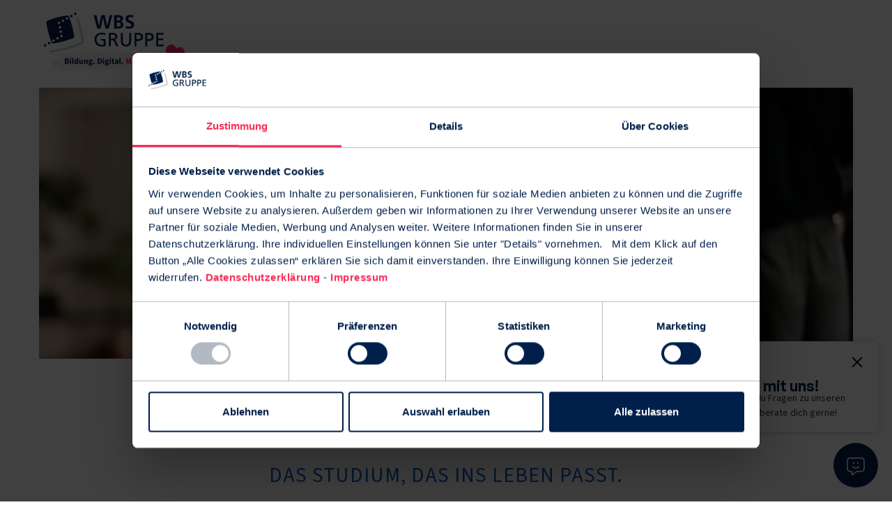

--- FILE ---
content_type: text/html; charset=utf-8
request_url: https://www.wbs-gruppe.de/marken/nbs-northern-business-school/
body_size: 4318
content:
<!DOCTYPE html>
<html lang="de-DE">
<head>
    <meta charset="utf-8">

<!-- 
	This website is powered by TYPO3 - inspiring people to share!
	TYPO3 is a free open source Content Management Framework initially created by Kasper Skaarhoj and licensed under GNU/GPL.
	TYPO3 is copyright 1998-2026 of Kasper Skaarhoj. Extensions are copyright of their respective owners.
	Information and contribution at https://typo3.org/
-->

<link rel="icon" href="/_assets/b9c143e3742146a41c5138f480a74b88/Icons/favicon.ico" type="image/vnd.microsoft.icon">
<title>NBS Northern Business School | WBS GRUPPE</title>
<meta name="generator" content="TYPO3 CMS">
<meta name="description" content="Die Northern Business School (NBS) – University of Applied Sciences ist staatlich anerkannt und akkreditiert. Die Business School in Hamburg. ">
<meta name="viewport" content="width=device-width, initial-scale=1">
<meta name="robots" content="index, follow">
<meta property="og:site_name" content="WBS GRUPPE">
<meta property="og:type" content="website">
<meta property="og:description" content="Die Northern Business School (NBS) – University of Applied Sciences ist staatlich anerkannt und akkreditiert. Die Business School in Hamburg.">
<meta property="og:url" content="https://www.wbs-gruppe.de/marken/nbs-northern-business-school/">
<meta property="og:title" content="NBS Northern Business School">
<meta property="og:image" content="https://www.wbs-gruppe.de/fileadmin/user_upload/mitarbeiterfotos/wbs-gruppe-hero-northern-business-school-2400x800.jpg">
<meta name="twitter:card" content="summary">
<meta name="twitter:title" content="NBS Northern Business School">
<meta name="twitter:description" content="Die Northern Business School (NBS) – University of Applied Sciences ist staatlich anerkannt und akkreditiert. Die Business School in Hamburg.">
<meta name="twitter:image" content="https://www.wbs-gruppe.de/fileadmin/user_upload/mitarbeiterfotos/wbs-gruppe-hero-northern-business-school-2400x800.jpg">
<meta name="theme-color" content="#ffffff">


<link rel="stylesheet" href="/_assets/b9c143e3742146a41c5138f480a74b88/CSS/main.min.css?1765808115" media="all">



<script data-cbid="018c4bd6-0087-4554-8fe8-d544c1d1e805" src="https://consent.cookiebot.eu/uc.js"></script>
<script data-cookieconsent="ignore">
window.addEventListener('CookiebotOnAccept', function (e) {
    if (Cookiebot.consent.marketing || Cookiebot.consent.statistics) {
        (function(w,d,s,l,i){w[l]=w[l]||[];w[l].push({'gtm.start':
        new Date().getTime(),event:'gtm.js'});var f=d.getElementsByTagName(s)[0],
        j=d.createElement(s),dl=l!='dataLayer'?'&l='+l:'';j.async=true;j.src=
        'https://www.googletagmanager.com/gtm.js?id='+i+dl;f.parentNode.insertBefore(j,f);
        })(window,document,'script','dataLayer','GTM-TX75NHV');
    }
}, false);
</script>

<link rel="apple-touch-icon" sizes="180x180" href="/_assets/b9c143e3742146a41c5138f480a74b88/Icons/apple-touch-icon.png">
            <link rel="icon" type="image/png" sizes="32x32" href="/_assets/b9c143e3742146a41c5138f480a74b88/Icons/favicon-32x32.png">
            <link rel="icon" type="image/png" sizes="16x16" href="/_assets/b9c143e3742146a41c5138f480a74b88/Icons/favicon-16x16.png">
            <link rel="preconnect" href="https://www.googletagmanager.com" crossorigin>
            <link rel="dns-prefetch" href="https://www.googletagmanager.com">
            <link rel="preload" href="/_assets/b9c143e3742146a41c5138f480a74b88/Fonts/source-sans-3-v9-latin-regular.woff2" as="font" type="font/woff2" crossorigin>
            <link rel="preload" href="/_assets/b9c143e3742146a41c5138f480a74b88/Fonts/source-sans-3-v9-latin-italic.woff2" as="font" type="font/woff2" crossorigin>
            <link rel="preload" href="/_assets/b9c143e3742146a41c5138f480a74b88/Fonts/source-sans-3-v9-latin-600.woff2" as="font" type="font/woff2" crossorigin>
            <link rel="preload" href="/_assets/b9c143e3742146a41c5138f480a74b88/Fonts/source-sans-3-v9-latin-700.woff2" as="font" type="font/woff2" crossorigin>
<link rel="canonical" href="https://www.wbs-gruppe.de/marken/nbs-northern-business-school/">

<!-- This site is optimized with the Yoast SEO for TYPO3 plugin - https://yoast.com/typo3-extensions-seo/ -->
<script type="application/ld+json">[{"@context":"https:\/\/www.schema.org","@type":"BreadcrumbList","itemListElement":[{"@type":"ListItem","position":1,"item":{"@id":"https:\/\/www.wbs-gruppe.de\/","name":"Home"}},{"@type":"ListItem","position":2,"item":{"@id":"https:\/\/www.wbs-gruppe.de\/marken-leistungen\/","name":"Marken"}},{"@type":"ListItem","position":3,"item":{"@id":"https:\/\/www.wbs-gruppe.de\/marken\/nbs-northern-business-school\/","name":"NBS Northern Business School"}}]}]</script>
</head>
<body id="p-103">
<a href="#main-content" id="skip-link" class="btn btn-secondary-cta sr-only">Zum Inhalt springen</a>

<header class="header bg-white text-uppercase wbs-sticky-top">
	<div class="container-xl px-3 px-md-4 px-xl-3 px-xxl-0">
    <nav id="main-navigation">
        <div
            itemscope
            itemprop="organization"
            itemtype="https://schema.org/Organization"
        >
            <a href="/" tabindex="0">
                <meta itemprop="url" content="/">
                <picture>
                    <source
                        srcset="/_assets/b9c143e3742146a41c5138f480a74b88/Images/logo-wbs-gruppe-xl.svg"
                        media="(min-width: 992px)"
                    >
                    <img itemprop="logo" class="logo" alt="Logo WBS GRUPPE" title="WBS GRUPPE" src="/_assets/b9c143e3742146a41c5138f480a74b88/Images/logo-wbs-gruppe-md-sm-xs.svg" width="150" height="63" />
                </picture>
            </a>
        </div>

        <div class="toggle-mobile-navi justify-content-center" role="button" aria-label="Menü"></div>
        <div class="main-menu">
            
                
                        
                        
                            
                        
                            
                        
                            
                        
                            
                        
                            
                        
                            
                                
                            
                        
                        <div class="main-menu-item marked-active">
                            <div role="button" tabindex="0" class="main-menu-item-link">
                            Marken
                            </div>
                            <div class="sub-menu">
    
        
        
        <a href="/marken/wbs-training/" title="WBS TRAINING" class="test">
            WBS TRAINING
        </a>
    
        
        
        <a href="/marken/wbs-schulen/" title="WBS SCHULEN" class="test">
            WBS SCHULEN
        </a>
    
        
        
        <a href="/marken/wbs-coding-school/" title="WBS CODING SCHOOL" class="test">
            WBS CODING SCHOOL
        </a>
    
        
        
        <a href="/marken/wbs-akademie/" title="WBS AKADEMIE" class="test">
            WBS AKADEMIE
        </a>
    
        
        
        <a href="/marken/dea-deutsche-eisenbahn-akademie/" title="DEA Deutsche Eisenbahn Akademie" class="test">
            DEA Deutsche Eisenbahn Akademie
        </a>
    
        
        
            
        
        <a href="/marken/nbs-northern-business-school/" title="NBS Northern Business School" class="test marked-active">
            NBS Northern Business School
        </a>
    
</div>

                        </div>
                    
            
                
                        
                        
                            
                        
                            
                        
                            
                        
                        <div class="main-menu-item ">
                            <div role="button" tabindex="0" class="main-menu-item-link">
                            Karriere
                            </div>
                            <div class="sub-menu">
    
        
        
        <a href="/karriere/jobs/" title="Jobs" class="test">
            Jobs
        </a>
    
        
        
        <a href="/karriere/benefits/" title="Benefits" class="test">
            Benefits
        </a>
    
        
        
        <a href="/karriere/unternehmenskultur/" title="Über Uns" class="test">
            Über Uns
        </a>
    
</div>

                        </div>
                    
            
                
                        
                        
                            
                        
                            
                        
                            
                        
                            
                        
                            
                        
                            
                        
                        <div class="main-menu-item ">
                            <div role="button" tabindex="0" class="main-menu-item-link">
                            Wir
                            </div>
                            <div class="sub-menu">
    
        
        
        <a href="/wir/unternehmen/" title="Unternehmen" class="test">
            Unternehmen
        </a>
    
        
        
        <a href="/story-spirit-sinn/" title="Spirit, Sinn und Strategie" class="test">
            Spirit, Sinn und Strategie
        </a>
    
        
        
        <a href="/unsere-verantwortung/" title="Unsere Verantwortung" class="test">
            Unsere Verantwortung
        </a>
    
        
        
        <a href="/vorstand/" title="Unser Vorstand" class="test">
            Unser Vorstand
        </a>
    
        
        
        <a href="/karriere/faq/" title="FAQ" class="test">
            FAQ
        </a>
    
        
        
        <a href="/podcast/" title="Podcast" class="test">
            Podcast
        </a>
    
</div>

                        </div>
                    
            
                
                        
                        
                            
                        
                            
                        
                            
                        
                        <div class="main-menu-item ">
                            <div role="button" tabindex="0" class="main-menu-item-link">
                            Presse
                            </div>
                            <div class="sub-menu">
    
        
        
        <a href="/presse/pressemeldungen/" title="Pressemeldungen" class="test">
            Pressemeldungen
        </a>
    
        
        
        <a href="/presse/downloads/" title="Downloads" class="test">
            Downloads
        </a>
    
        
        
        <a href="/presse/veroeffentlichungen/" title="Veröffentlichungen" class="test">
            Veröffentlichungen
        </a>
    
</div>

                        </div>
                    
            
                
                        
                        
                            
                        
                            
                        
                        <div class="main-menu-item ">
                            <div role="button" tabindex="0" class="main-menu-item-link">
                            Kontakt
                            </div>
                            <div class="sub-menu">
    
        
        
        <a href="/kontaktformular/" title="Kontaktformular" class="test">
            Kontaktformular
        </a>
    
        
        
        <a href="/anfahrt/" title="Anfahrt" class="test">
            Anfahrt
        </a>
    
</div>

                        </div>
                    
            
        </div>
    </nav>
    <div id="main-navigation-bg" class="w-100 bgcolor-sub-navi-bg"></div>
</div>

    
</header>

    
        <div class="container-xl px-3 px-md-4 px-xl-3 px-xxl-0">
            <picture>
    <source media="(max-width:600px)" srcset="/fileadmin/_processed_/5/3/csm_wbs-gruppe-hero-northern-business-school-2400x800_505ec63251.webp" type="image/webp">
    <source media="(max-width:600px)" srcset="/fileadmin/_processed_/5/3/csm_wbs-gruppe-hero-northern-business-school-2400x800_42768c1644.jpg">
    <source media="(min-width:601px)" srcset="/fileadmin/_processed_/5/3/csm_wbs-gruppe-hero-northern-business-school-2400x800_fb08e8d979.webp" type="image/webp">
    <source media="(min-width:601px)" srcset="/fileadmin/_processed_/5/3/csm_wbs-gruppe-hero-northern-business-school-2400x800_cb91c133ce.jpg">
    <img alt="Hero Bild der NBS Northern Business School" class="img-fluid" src="/fileadmin/_processed_/5/3/csm_wbs-gruppe-hero-northern-business-school-2400x800_cb91c133ce.jpg" width="1200" height="400" />
</picture>

        </div>
    







    <div class="container-xl px-3 px-md-4 px-xl-3 px-xxl-0 text-center mt-4 mt-sm-5">
    <h1>NBS Northern Business School</h1>
    <h2 class="text-uppercase h3">Das Studium, das ins Leben passt.</h2>
    <hr class="mt-4 mt-sm-5">
</div>






<main id="main-content" class="content">
    <section class="container-fluid px-0">
    <div class="container-xl px-3 px-md-4 px-xl-3 px-xxl-0 pb-3 pb-sm-4 pt-5 pt-md-6">
        <div class="row">
            <div class="col-12">
                
                    
    <div class="wbs-ce-mb" id="c1857">
        
    <div class="text-media">
        



        
                
    <div class="mb-4 wbs-max-w-lg">
        <p>Die NBS Northern Business School – University of Applied Sciences ist eine staatlich anerkannte Hochschule, die Vollzeit- sowie berufsbegleitende Teilzeitstudiengänge anbietet. Sie wurde 2007 als gemeinnützige GmbH gegründet und ist mittlerweile zu einer Hochschule mit über 1.200 Studierenden&nbsp;gewachsen, die mit modernen Lehr- und Lernmethoden sowie einer international ausgerichteten Ausbildung einen ausgezeichneten Ruf in der Wirtschaft und bei Studierenden genießt.</p>
<p>Das Motto der NBS Northern Business School lautet „Das Studium, das ins Leben passt.“ Deshalb bieten alle Studiengänge ein hohes Maß an Flexibilität, von hybriden bis hin zu berufsbegleitenden Programmen.</p>
<p><a href="https://www.nbs.de/" target="_blank" class="link-related" rel="noreferrer">Zur NBS Northern Business School</a></p>
    </div>


            
    </div>

        
    </div>


                
            </div>
        </div>
    </div>
</section>



</main>




    <footer class="footer">
    <div class="container-fluid px-0 bgcolor-morning-blue py-4 py-md-3 py-lg-6">
    <div class="h4 text-center text-nocase">#TraumJobWBS</div>
    <div class="container-xl px-3 px-md-4 px-xl-3 px-xxl-0 social-media-footer mx-auto mt-4">
        <div class="d-flex flex-wrap justify-content-center">

            <a title="Folge uns auf LinkedIn." class="d-flex bgcolor-linkedin justify-content-center align-items-center " href="https://de.linkedin.com/company/wbs-training-ag" target="_blank" rel="nofollow">
                <span class="icon wbs-icon-linkedin"></span>
                <span class="sm-text">Folge uns auf LinkedIn.</span>
            </a>

            <a title="Folge uns auf Instagram." class="bgcolor-instagram d-flex justify-content-center align-items-center" href="https://www.instagram.com/wbsgruppe/" target="_blank" rel="nofollow">
                <span class="icon wbs-icon-instagram"></span>
                <span class="sm-text">Folge uns auf Instagram.</span>
            </a>

            <a title="Folge uns auf XING." class="bgcolor-xing d-flex justify-content-center align-items-center" href="https://www.xing.com/pages/wbstraining" target="_blank" rel="nofollow">
                <span class="icon wbs-icon-xing"></span>
                <span class="sm-text">Folge uns auf XING.</span>
            </a>

            <a title="Folge uns auf Facebook." class="bgcolor-facebook d-flex justify-content-center align-items-center" href="https://www.facebook.com/wbsgruppe" target="_blank" rel="nofollow">
                <span class="icon wbs-icon-facebook"></span>
                <span class="sm-text">Folge uns auf Facebook.</span>
            </a>

            <a title="Abonniere uns auf YouTube." class="bgcolor-youtube d-flex justify-content-center align-items-center" href="https://www.youtube.com/channel/UCl8_XfFxXZN3ksJcHSaJyUA" target="_blank" rel="nofollow">
                <span class="icon wbs-icon-youtube"></span>
                <span class="sm-text">Abonniere uns auf YouTube.</span>
            </a>

            <a title="Lerne uns auf Kununu kennen." class="bgcolor-kununu d-flex justify-content-center align-items-center" href="https://www.kununu.com/de/wbs-gruppe" target="_blank" rel="nofollow">
                <span class="icon wbs-icon-kununu"></span>
                <span class="sm-text">Lerne uns auf Kununu kennen.</span>
            </a>

        </div>
    </div>
</div>

    
    

<div class="container-fluid px-0 pt-4 pt-sm-5 small text-primary">
    <div class="container-xl px-3 px-md-4 px-xl-3 px-xxl-0">
        <div class="text-center wbs-ce-mb">
            <a class="to-top text-secondary d-inline-block text-decoration-none" role="button" title="nach oben">
                <span class="d-block fa-solid fa-chevron-up" role="button" aria-label="Nach oben"></span>
                nach oben
            </a>
        </div>
        <nav class="justify-content-center d-flex flex-wrap small wbs-ce-mb">
            
                <a href="/impressum/" class="text-decoration-none mx-3 mx-sm-4">
                    Impressum
                </a>
            
                <a href="/datenschutz/" class="text-decoration-none mx-3 mx-sm-4">
                    Datenschutz
                </a>
            
                <a href="/kontaktformular/" class="text-decoration-none mx-3 mx-sm-4">
                    Kontakt
                </a>
            
                <a href="/hinweisgebersystem/" class="text-decoration-none mx-3 mx-sm-4">
                    Hinweisgebersystem
                </a>
            
                <a href="/barrierefreiheitserklaerung/" class="text-decoration-none mx-3 mx-sm-4">
                    Barrierefreiheitserklärung
                </a>
            
        </nav>
    </div>
</div>
<div class="container-fluid bgcolor-morning-blue px-0 py-5 py-sm-6 small text-primary">
    <div class="container-xl px-3 px-md-4 px-xl-3 px-xxl-0">
        <div class="text-center text-primary"><a href="tel:08009279279" class="text-decoration-none">
            0800 927 927 9
        </a><br>
            Mo. – Fr. von 08:00 – 18:00 Uhr kostenfrei aus allen Netzen
        </div>
    </div>
</div>

</footer>




    <div role="dialog" aria-modal="true" aria-label="Chatfenster" id="chat-widget-container">
        <iframe title="Support-Chat" id="chat-widget-iframe"></iframe>
    </div>

    <script src="https://chatbot.wbs-web.de/genesys.chatbot.js"></script>

<script src="/_assets/b9c143e3742146a41c5138f480a74b88/JS/main.min.js?1765808115"></script>


</body>
</html>

--- FILE ---
content_type: text/css
request_url: https://chatbot.wbs-web.de/static/css/main.b73d33c7.css
body_size: 537
content:
@font-face{font-display:swap;font-family:wbs-Source-Sans-3;font-style:normal;font-weight:400;src:url(/static/media/source-sans-3-v9-latin-regular.07be9c66727dfe5a08d7.woff2) format("woff2"),url(/static/media/source-sans-3-v9-latin-regular.d61f0745b721573e1aa9.woff) format("woff"),url(/static/media/source-sans-3-v9-latin-regular.e775a7729309a81c465c.ttf) format("truetype")}@font-face{font-display:swap;font-family:wbs-GeneralSans;font-style:normal;font-weight:400;src:url(/static/media/GeneralSans-Semibold.23103addec2ccc9cbc17.woff2) format("woff2"),url(/static/media/GeneralSans-Semibold.f7917c077957122793f6.woff) format("woff"),url(/static/media/GeneralSans-Semibold.f6a5bacab0316e8117bb.ttf) format("truetype")}
/*# sourceMappingURL=main.b73d33c7.css.map*/

--- FILE ---
content_type: application/javascript
request_url: https://www.wbs-gruppe.de/_assets/b9c143e3742146a41c5138f480a74b88/JS/chunks/833.js?v=3cd6c317bf8b45ecb3d0
body_size: 650
content:
"use strict";(self.webpackChunkgruppe_typo3=self.webpackChunkgruppe_typo3||[]).push([[833],{7833:function(e,t,n){n.r(t),n.d(t,{init:function(){return E}});const i=document.querySelector("#main-navigation .main-menu"),o=document.querySelectorAll("#main-navigation .main-menu-item"),r=document.getElementById("main-navigation-bg"),c=document.querySelector("#main-navigation .toggle-mobile-navi"),s=()=>window.innerWidth<992,a=e=>{const t=e.currentTarget,n=t.querySelector(".sub-menu");t.showSubMenuTimeout=setTimeout((()=>{t.classList.add("active"),(e=>{if(!s()&&window.innerHeight<799){const t=document.scrollingElement.scrollTop;e.style.marginTop=`-${t}px`}else e.style.marginTop="0"})(n),(e=>{const t=e.scrollHeight;r.classList.add("active"),r.style.height=t-30+"px"})(n)}),300)},u=e=>{const t=e.currentTarget;t.hideSubMenuTimeout=setTimeout((()=>{t.classList.remove("active"),r.classList.remove("active")}),300)},m=()=>{o.forEach((e=>{clearTimeout(e.showSubMenuTimeout),clearTimeout(e.hideSubMenuTimeout),e.classList.remove("active")})),r.classList.remove("active")},l=e=>{const t=e.currentTarget;t.classList.contains("active")?t.classList.remove("active"):(m(),t.classList.add("active"))},v=e=>{i.classList.toggle("active"),e.currentTarget.classList.toggle("active")},d=e=>{if("Space"===e.code||"Enter"===e.code){if(e.currentTarget.classList.contains("active"))return void u(e);m(),a(e)}},g=e=>{const t=e.currentTarget;clearTimeout(t.hideSubMenuTimeout),a(e)},h=e=>{const t=e.currentTarget;clearTimeout(t.showSubMenuTimeout),u(e)},L=e=>{s()?(e=>{e.removeEventListener("mouseover",g),e.removeEventListener("mouseout",h),e.removeEventListener("keyup",d),["click","ontouchstart"].forEach((t=>e.addEventListener(t,l,!1))),["click","ontouchstart"].forEach((e=>c.addEventListener(e,v,!1)))})(e):(e=>{e.addEventListener("mouseover",g),e.addEventListener("mouseout",h),e.addEventListener("keyup",d),["click","ontouchstart"].forEach((t=>e.removeEventListener(t,l,!1))),["click","ontouchstart"].forEach((e=>c.removeEventListener(e,v,!1)))})(e)},T=()=>{s()||m(),o.forEach(L)},E=()=>{o.forEach(L),window.addEventListener("resize",(e=>{let t=0;return function(){let n=(new Date).getTime();if(!(n-t<undefined))return t=n,e(...arguments)}})(T))}}}]);

--- FILE ---
content_type: application/javascript
request_url: https://www.wbs-gruppe.de/_assets/b9c143e3742146a41c5138f480a74b88/JS/chunks/7.js?v=3cd6c317bf8b45ecb3d0
body_size: 46
content:
"use strict";(self.webpackChunkgruppe_typo3=self.webpackChunkgruppe_typo3||[]).push([[7],{8007:function(t,e,n){n.r(e),n.d(e,{init:function(){return o}});const o=t=>{t.addEventListener("click",(()=>{window.scroll({top:0,left:0,behavior:"smooth"})}))}}}]);

--- FILE ---
content_type: image/svg+xml
request_url: https://www.wbs-gruppe.de/_assets/b9c143e3742146a41c5138f480a74b88/Images/logo-wbs-gruppe-xl.svg
body_size: 9439
content:
<svg width="212" height="84" viewBox="0 0 212 84" fill="none" xmlns="http://www.w3.org/2000/svg">
<g clip-path="url(#clip0_227_437)">
<path d="M31.1177 65.5326L30.9991 60.9022C30.9991 60.9022 44.8484 56.5435 86.612 56.5435C128.376 56.5435 174.344 58.9783 178 58.5C178 58.5 184.5 69.5 189.5 74C197 72.5 206.5 67 206.5 67L210.5 67.3043L212 80.3152C212 80.3152 192.553 83.8587 141.966 82.0869C90.2253 80.2717 46.7036 81.7174 29.6185 84L27.321 78.0326L21.0435 79.413L19.1021 68.2826C19.1021 68.2826 23.4057 66.2608 31.1177 65.5435V65.5326Z" fill="#EEEEEE"/>
<path d="M3.45156 66.2283C3.28976 66.2065 3.86143 66.1413 3.45156 66.2283Z" fill="#EEEEEE"/>
<path d="M0.0539708 66.7391C-0.140178 66.6087 0.24812 66.6087 0.0539708 66.7391Z" fill="#EEEEEE"/>
<path d="M37.061 73.6848V65.7935H39.7359C40.2752 65.7935 40.7714 65.8479 41.2028 65.9674C41.6342 66.087 41.9794 66.2827 42.2383 66.5653C42.4971 66.8479 42.6266 67.2392 42.6266 67.75C42.6266 68.0979 42.5403 68.4348 42.3569 68.7718C42.1736 69.1087 41.9255 69.337 41.6019 69.4566V69.5C42.001 69.6087 42.3353 69.8044 42.605 70.1087C42.8746 70.4131 43.0041 70.8261 43.0041 71.3479C43.0041 71.8696 42.8639 72.3261 42.5942 72.6631C42.3246 73 41.9578 73.25 41.5048 73.424C41.0518 73.587 40.5341 73.674 39.9624 73.674H37.0502L37.061 73.6848ZM38.8299 68.9566H39.6604C40.0918 68.9566 40.4046 68.8696 40.5988 68.7066C40.7929 68.5326 40.89 68.3153 40.89 68.0326C40.89 67.7283 40.7929 67.5109 40.588 67.3805C40.3831 67.25 40.0811 67.1848 39.6604 67.1848H38.8191V68.9674L38.8299 68.9566ZM38.8299 72.3044H39.8222C40.7929 72.3044 41.2783 71.9457 41.2783 71.2392C41.2783 70.8913 41.1597 70.6413 40.9224 70.5C40.6851 70.3479 40.3183 70.2718 39.833 70.2718H38.8407V72.3044H38.8299Z" fill="#081D4C"/>
<path d="M45.0643 66.7935C44.773 66.7935 44.525 66.7065 44.3416 66.5435C44.1582 66.3696 44.0612 66.1522 44.0612 65.8696C44.0612 65.587 44.1582 65.3587 44.3416 65.1957C44.525 65.0218 44.7623 64.9457 45.0643 64.9457C45.3663 64.9457 45.6036 65.0326 45.7869 65.1957C45.9703 65.3696 46.0674 65.587 46.0674 65.8696C46.0674 66.1522 45.9703 66.3805 45.7869 66.5435C45.6036 66.7174 45.3663 66.7935 45.0643 66.7935ZM44.1906 73.6848V67.6848H45.9595V73.6848H44.1906Z" fill="#081D4C"/>
<path d="M49.1198 73.8261C48.5158 73.8261 48.0843 73.6413 47.847 73.2718C47.6097 72.9022 47.4911 72.4131 47.4911 71.8152V65.1957H49.26V71.8913C49.26 72.0761 49.2924 72.2065 49.3571 72.2826C49.4218 72.3587 49.4973 72.3913 49.562 72.3913C49.6052 72.3913 49.6375 72.3913 49.6591 72.3913C49.6807 72.3913 49.7238 72.3913 49.7777 72.3696L49.9935 73.6848C49.8964 73.7283 49.7777 73.7609 49.6267 73.7826C49.4757 73.8152 49.3031 73.8261 49.109 73.8261H49.1198Z" fill="#081D4C"/>
<path d="M53.0567 73.8261C52.3232 73.8261 51.73 73.5435 51.2878 72.9892C50.8455 72.4239 50.619 71.6631 50.619 70.6848C50.619 70.0326 50.7377 69.4674 50.975 69C51.2122 68.5326 51.5143 68.1631 51.9026 67.9131C52.2801 67.6631 52.6792 67.5326 53.0998 67.5326C53.4234 67.5326 53.7038 67.587 53.9303 67.7065C54.1568 67.8152 54.3618 67.9783 54.5667 68.1631L54.4912 67.2392V65.1957H56.2601V73.6848H54.8148L54.6961 73.087H54.653C54.4481 73.2935 54.2 73.4674 53.9196 73.6087C53.6391 73.75 53.3587 73.8152 53.0675 73.8152L53.0567 73.8261ZM53.5097 72.3696C53.7038 72.3696 53.8764 72.3261 54.0274 72.25C54.1784 72.1739 54.3294 72.0326 54.4804 71.8261V69.3696C54.3294 69.2283 54.1676 69.1196 53.9951 69.0652C53.8225 69.0109 53.6607 68.9783 53.4989 68.9783C53.2185 68.9783 52.9704 69.1087 52.7547 69.3805C52.5389 69.6522 52.4311 70.0761 52.4311 70.6413C52.4311 71.2065 52.5281 71.6631 52.7115 71.9457C52.8949 72.2283 53.1645 72.3587 53.5097 72.3587V72.3696Z" fill="#081D4C"/>
<path d="M59.6039 73.8261C58.9567 73.8261 58.4821 73.6087 58.1909 73.174C57.8997 72.7392 57.7487 72.1522 57.7487 71.4022V67.674H59.5176V71.174C59.5176 71.5979 59.5823 71.9022 59.7009 72.0653C59.8196 72.2283 60.0137 72.3153 60.2618 72.3153C60.4883 72.3153 60.6717 72.2609 60.8227 72.1631C60.9737 72.0544 61.1355 71.8913 61.3188 71.6522V67.6848H63.0878V73.6848H61.6424L61.513 72.8479H61.4806C61.2326 73.1413 60.9629 73.3805 60.6609 73.5653C60.3697 73.7392 60.0137 73.8261 59.6039 73.8261Z" fill="#081D4C"/>
<path d="M64.6409 73.6848V67.6848H66.0862L66.2048 68.4457H66.248C66.5069 68.2066 66.7873 67.9892 67.0893 67.8153C67.4021 67.6305 67.7473 67.5435 68.1571 67.5435C68.8043 67.5435 69.2789 67.7609 69.5701 68.1957C69.8613 68.6305 70.0123 69.2174 70.0123 69.9674V73.6957H68.2434V70.1957C68.2434 69.7609 68.1895 69.4566 68.0708 69.3044C67.9522 69.1413 67.7688 69.0653 67.51 69.0653C67.2835 69.0653 67.0893 69.1196 66.9383 69.2174C66.7873 69.3153 66.6039 69.4566 66.4098 69.6522V73.7066H64.6409V73.6848Z" fill="#081D4C"/>
<path d="M73.6365 76.2392C73.1727 76.2392 72.7521 76.1848 72.3746 76.087C71.997 75.9783 71.695 75.8153 71.4685 75.587C71.242 75.3587 71.1342 75.0653 71.1342 74.7174C71.1342 74.2283 71.4146 73.8261 71.9863 73.5109V73.4674C71.8353 73.3587 71.7058 73.2283 71.598 73.0653C71.4901 72.9022 71.4362 72.6957 71.4362 72.4457C71.4362 72.2283 71.5009 72.0218 71.6303 71.8153C71.7598 71.6087 71.9215 71.4457 72.1157 71.3153V71.2718C71.9108 71.1305 71.7166 70.9131 71.5548 70.6413C71.393 70.3696 71.3067 70.0544 71.3067 69.7066C71.3067 69.2174 71.4254 68.8261 71.6519 68.5C71.8892 68.1848 72.1912 67.9457 72.5687 67.7826C72.9462 67.6196 73.3453 67.5435 73.766 67.5435C74.1219 67.5435 74.4239 67.587 74.6936 67.6848H76.8723V68.9783H75.9232C75.9771 69.0653 76.0202 69.1848 76.0634 69.3153C76.0957 69.4566 76.1173 69.5979 76.1173 69.7609C76.1173 70.2174 76.0095 70.5979 75.8045 70.9022C75.5996 71.1957 75.3191 71.4239 74.9632 71.5653C74.6073 71.7066 74.219 71.7827 73.7767 71.7827C73.5395 71.7827 73.3022 71.7392 73.0541 71.6631C72.9139 71.7826 72.8384 71.9348 72.8384 72.1087C72.8384 72.2609 72.9031 72.3805 73.0433 72.4457C73.1835 72.5218 73.41 72.5544 73.7444 72.5544H74.7043C75.4378 72.5544 75.9987 72.674 76.387 72.9131C76.7753 73.1522 76.9694 73.5435 76.9694 74.0761C76.9694 74.4892 76.8292 74.8587 76.5596 75.1848C76.2899 75.5109 75.9016 75.7718 75.4054 75.9566C74.9093 76.1413 74.316 76.2392 73.6365 76.2392ZM73.917 75.1305C74.316 75.1305 74.6504 75.0544 74.8985 74.9131C75.1574 74.7718 75.2868 74.5979 75.2868 74.3913C75.2868 74.2066 75.2113 74.0761 75.0495 74.0109C74.8985 73.9457 74.672 73.9131 74.37 73.9131H73.7552C73.5502 73.9131 73.3884 73.9131 73.259 73.8913C73.1296 73.8696 73.0109 73.8587 72.9139 73.837C72.6981 74.0326 72.5903 74.2283 72.5903 74.4348C72.5903 74.6631 72.7089 74.837 72.957 74.9457C73.2051 75.0653 73.5179 75.1196 73.917 75.1196V75.1305ZM73.7767 70.7066C74.014 70.7066 74.2082 70.6196 74.3592 70.4566C74.5102 70.2826 74.5965 70.0326 74.5965 69.7066C74.5965 69.3805 74.521 69.1522 74.3592 68.9892C74.2082 68.8261 74.014 68.7392 73.7767 68.7392C73.5395 68.7392 73.3453 68.8153 73.1943 68.9783C73.0433 69.1413 72.957 69.3805 72.957 69.7066C72.957 70.0326 73.0325 70.2826 73.1943 70.4566C73.3561 70.6305 73.5395 70.7066 73.7767 70.7066Z" fill="#081D4C"/>
<path d="M78.9432 73.8261C78.6412 73.8261 78.3823 73.7174 78.1774 73.5C77.9724 73.2826 77.8754 73.0218 77.8754 72.7065C77.8754 72.3913 77.9724 72.1196 78.1774 71.9022C78.3823 71.6848 78.6304 71.5761 78.9432 71.5761C79.256 71.5761 79.5041 71.6848 79.709 71.9022C79.9139 72.1196 80.011 72.3805 80.011 72.7065C80.011 73.0326 79.9139 73.2826 79.709 73.5C79.5041 73.7174 79.2452 73.8261 78.9432 73.8261Z" fill="#081D4C"/>
<path d="M84.0774 73.6848V65.7935H86.2886C87.0867 65.7935 87.7771 65.9348 88.3703 66.2066C88.9527 66.4783 89.4058 66.9022 89.7293 67.4783C90.0529 68.0544 90.2147 68.7935 90.2147 69.6957C90.2147 70.5979 90.0529 71.3479 89.7293 71.9348C89.4058 72.5218 88.9635 72.9566 88.3919 73.25C87.8202 73.5326 87.1515 73.6848 86.3749 73.6848H84.0667H84.0774ZM85.8463 72.2392H86.1807C86.6337 72.2392 87.022 72.1631 87.3564 72C87.6908 71.837 87.9496 71.5761 88.133 71.2066C88.3164 70.837 88.4134 70.337 88.4134 69.7066C88.4134 69.0761 88.3164 68.587 88.133 68.2283C87.9496 67.8696 87.6908 67.6196 87.3564 67.4674C87.022 67.3153 86.6337 67.2392 86.1807 67.2392H85.8463V72.25V72.2392Z" fill="#081D4C"/>
<path d="M92.4366 66.7935C92.1454 66.7935 91.8973 66.7065 91.7139 66.5435C91.5305 66.3696 91.4335 66.1522 91.4335 65.8696C91.4335 65.587 91.5305 65.3587 91.7139 65.1957C91.8973 65.0218 92.1346 64.9457 92.4366 64.9457C92.7386 64.9457 92.9759 65.0326 93.1592 65.1957C93.3426 65.3696 93.4397 65.587 93.4397 65.8696C93.4397 66.1522 93.3426 66.3805 93.1592 66.5435C92.9759 66.7174 92.7386 66.7935 92.4366 66.7935ZM91.5629 73.6848V67.6848H93.3318V73.6848H91.5629Z" fill="#081D4C"/>
<path d="M96.9991 76.2392C96.5353 76.2392 96.1146 76.1848 95.7371 76.087C95.3596 75.9783 95.0576 75.8153 94.8311 75.587C94.6046 75.3587 94.4967 75.0653 94.4967 74.7174C94.4967 74.2283 94.7771 73.8261 95.3488 73.5109V73.4674C95.1978 73.3587 95.0684 73.2283 94.9605 73.0653C94.8526 72.9022 94.7987 72.6957 94.7987 72.4457C94.7987 72.2283 94.8634 72.0218 94.9929 71.8153C95.1223 71.6087 95.2841 71.4457 95.4782 71.3153V71.2718C95.2733 71.1305 95.0792 70.9131 94.9174 70.6413C94.7556 70.3696 94.6693 70.0544 94.6693 69.7066C94.6693 69.2174 94.7879 68.8261 95.0144 68.5C95.2517 68.1848 95.5537 67.9457 95.9313 67.7826C96.3088 67.6196 96.7078 67.5435 97.1285 67.5435C97.4844 67.5435 97.7865 67.587 98.0561 67.6848H100.235V68.9783H99.2857C99.3396 69.0653 99.3828 69.1848 99.4259 69.3153C99.4583 69.4566 99.4799 69.5979 99.4799 69.7609C99.4799 70.2174 99.372 70.5979 99.1671 70.9022C98.9621 71.1957 98.6817 71.4239 98.3258 71.5653C97.9698 71.7066 97.5815 71.7827 97.1393 71.7827C96.902 71.7827 96.6647 71.7392 96.4166 71.6631C96.2764 71.7826 96.2009 71.9348 96.2009 72.1087C96.2009 72.2609 96.2656 72.3805 96.4058 72.4457C96.5461 72.5218 96.7726 72.5544 97.1069 72.5544H98.0669C98.8003 72.5544 99.3612 72.674 99.7495 72.9131C100.138 73.1522 100.332 73.5435 100.332 74.0761C100.332 74.4892 100.192 74.8587 99.9221 75.1848C99.6524 75.5109 99.2641 75.7718 98.768 75.9566C98.2718 76.1413 97.6786 76.2392 96.9991 76.2392ZM97.2795 75.1305C97.6786 75.1305 98.013 75.0544 98.261 74.9131C98.5199 74.7718 98.6493 74.5979 98.6493 74.3913C98.6493 74.2066 98.5738 74.0761 98.412 74.0109C98.261 73.9457 98.0345 73.9131 97.7325 73.9131H97.1177C96.9128 73.9131 96.751 73.9131 96.6216 73.8913C96.4921 73.8696 96.3735 73.8587 96.2764 73.837C96.0607 74.0326 95.9528 74.2283 95.9528 74.4348C95.9528 74.6631 96.0715 74.837 96.3196 74.9457C96.5676 75.0653 96.8804 75.1196 97.2795 75.1196V75.1305ZM97.1393 70.7066C97.3766 70.7066 97.5707 70.6196 97.7217 70.4566C97.8727 70.2826 97.959 70.0326 97.959 69.7066C97.959 69.3805 97.8835 69.1522 97.7217 68.9892C97.5707 68.8261 97.3766 68.7392 97.1393 68.7392C96.902 68.7392 96.7078 68.8153 96.5568 68.9783C96.4058 69.1413 96.3196 69.3805 96.3196 69.7066C96.3196 70.0326 96.395 70.2826 96.5568 70.4566C96.7186 70.6305 96.902 70.7066 97.1393 70.7066Z" fill="#081D4C"/>
<path d="M102.166 66.7935C101.874 66.7935 101.626 66.7065 101.443 66.5435C101.26 66.3696 101.162 66.1522 101.162 65.8696C101.162 65.587 101.26 65.3587 101.443 65.1957C101.626 65.0218 101.864 64.9457 102.166 64.9457C102.468 64.9457 102.705 65.0326 102.888 65.1957C103.072 65.3696 103.169 65.587 103.169 65.8696C103.169 66.1522 103.072 66.3805 102.888 66.5435C102.705 66.7174 102.468 66.7935 102.166 66.7935ZM101.292 73.6848V67.6848H103.061V73.6848H101.292Z" fill="#081D4C"/>
<path d="M106.901 73.8261C106.167 73.8261 105.639 73.6087 105.326 73.1848C105.013 72.7609 104.851 72.1957 104.851 71.5V69.0652H104.032V67.75L104.948 67.6739L105.153 66.0761H106.62V67.6739H108.055V69.0652H106.62V71.4783C106.62 71.8152 106.685 72.0652 106.825 72.2065C106.965 72.3587 107.149 72.4348 107.386 72.4348C107.483 72.4348 107.58 72.4239 107.677 72.4022C107.774 72.3805 107.871 72.3478 107.947 72.3152L108.227 73.6087C108.076 73.6522 107.893 73.7065 107.667 73.75C107.451 73.7935 107.192 73.8261 106.901 73.8261Z" fill="#081D4C"/>
<path d="M110.471 73.8261C109.932 73.8261 109.489 73.6522 109.177 73.3044C108.853 72.9566 108.691 72.5218 108.691 72.0109C108.691 71.3805 108.95 70.8913 109.479 70.5327C110.007 70.174 110.859 69.9348 112.035 69.8153C112.013 69.5435 111.938 69.337 111.798 69.1848C111.657 69.0327 111.42 68.9457 111.096 68.9457C110.848 68.9457 110.6 68.9892 110.341 69.087C110.083 69.1848 109.813 69.3153 109.522 69.4892L108.885 68.3153C109.263 68.0761 109.662 67.8914 110.093 67.75C110.525 67.6087 110.967 67.5327 111.431 67.5327C112.197 67.5327 112.779 67.75 113.189 68.1957C113.599 68.6414 113.804 69.3261 113.804 70.2392V73.674H112.358L112.24 73.0544H112.197C111.949 73.2827 111.679 73.4674 111.398 73.6087C111.118 73.75 110.805 73.8153 110.471 73.8153V73.8261ZM111.075 72.4457C111.28 72.4457 111.452 72.4022 111.593 72.3044C111.744 72.2066 111.895 72.087 112.046 71.9348V70.8805C111.42 70.9566 110.989 71.087 110.751 71.2609C110.514 71.4348 110.395 71.6414 110.395 71.8696C110.395 72.0653 110.46 72.2066 110.579 72.3044C110.708 72.4022 110.87 72.4457 111.075 72.4457Z" fill="#081D4C"/>
<path d="M116.921 73.8261C116.317 73.8261 115.885 73.6413 115.648 73.2718C115.411 72.9022 115.292 72.4131 115.292 71.8152V65.1957H117.061V71.8913C117.061 72.0761 117.094 72.2065 117.158 72.2826C117.223 72.3587 117.298 72.3913 117.363 72.3913C117.406 72.3913 117.439 72.3913 117.46 72.3913C117.482 72.3913 117.525 72.3913 117.579 72.3696L117.795 73.6848C117.698 73.7283 117.579 73.7609 117.428 73.7826C117.277 73.8152 117.104 73.8261 116.91 73.8261H116.921Z" fill="#081D4C"/>
<path d="M119.758 73.8261C119.456 73.8261 119.197 73.7174 118.992 73.5C118.787 73.2826 118.69 73.0218 118.69 72.7065C118.69 72.3913 118.787 72.1196 118.992 71.9022C119.197 71.6848 119.445 71.5761 119.758 71.5761C120.07 71.5761 120.319 71.6848 120.523 71.9022C120.728 72.1196 120.825 72.3805 120.825 72.7065C120.825 73.0326 120.728 73.2826 120.523 73.5C120.319 73.7174 120.06 73.8261 119.758 73.8261Z" fill="#081D4C"/>
<path d="M124.881 73.6848V65.7935H126.812L128.074 69.3044C128.149 69.5326 128.225 69.7718 128.3 70.0218C128.376 70.2718 128.451 70.5218 128.527 70.7609H128.57C128.645 70.5218 128.721 70.2718 128.796 70.0218C128.861 69.7718 128.937 69.5326 129.023 69.3044L130.263 65.7935H132.183V73.6848H130.576V70.7935C130.576 70.5326 130.587 70.25 130.619 69.924C130.652 69.6087 130.684 69.2826 130.716 68.9566C130.749 68.6305 130.781 68.3479 130.803 68.0979H130.76L130.123 69.9783L129.001 72.9892H128.031L126.909 69.9783L126.283 68.0979H126.24C126.273 68.3479 126.305 68.6305 126.337 68.9566C126.37 69.2826 126.402 69.5979 126.424 69.924C126.456 70.2392 126.467 70.5326 126.467 70.7935V73.6848H124.881Z" fill="#FB2B55"/>
<path d="M134.772 66.7935C134.481 66.7935 134.233 66.7065 134.049 66.5435C133.866 66.3696 133.769 66.1522 133.769 65.8696C133.769 65.587 133.866 65.3587 134.049 65.1957C134.233 65.0218 134.47 64.9457 134.772 64.9457C135.074 64.9457 135.311 65.0326 135.495 65.1957C135.678 65.3696 135.775 65.587 135.775 65.8696C135.775 66.1522 135.678 66.3805 135.495 66.5435C135.311 66.7174 135.074 66.7935 134.772 66.7935ZM133.898 73.6848V67.6848H135.667V73.6848H133.898Z" fill="#FB2B55"/>
<path d="M139.507 73.8261C138.773 73.8261 138.245 73.6087 137.932 73.1848C137.619 72.7609 137.458 72.1957 137.458 71.5V69.0652H136.638V67.75L137.555 67.6739L137.76 66.0761H139.226V67.6739H140.661V69.0652H139.226V71.4783C139.226 71.8152 139.291 72.0652 139.431 72.2065C139.572 72.3587 139.755 72.4348 139.992 72.4348C140.089 72.4348 140.186 72.4239 140.284 72.4022C140.381 72.3805 140.478 72.3478 140.553 72.3152L140.834 73.6087C140.683 73.6522 140.499 73.7065 140.273 73.75C140.057 73.7935 139.798 73.8261 139.507 73.8261Z" fill="#FB2B55"/>
<path d="M144.361 73.6848V65.7935H146.13V68.837H148.837V65.7935H150.617V73.6848H148.837V70.3913H146.13V73.6848H144.361Z" fill="#FB2B55"/>
<path d="M154.974 73.8261C154.403 73.8261 153.896 73.6957 153.432 73.4457C152.968 73.1957 152.612 72.837 152.353 72.3696C152.094 71.9022 151.954 71.337 151.954 70.674C151.954 70.0109 152.084 69.4566 152.353 68.9892C152.623 68.5218 152.968 68.1631 153.399 67.9022C153.831 67.6414 154.284 67.5218 154.758 67.5218C155.33 67.5218 155.794 67.6522 156.171 67.9022C156.549 68.1522 156.829 68.5 157.013 68.9348C157.196 69.3696 157.293 69.8587 157.293 70.4022C157.293 70.5544 157.293 70.7066 157.272 70.8587C157.261 71.0109 157.239 71.1196 157.228 71.1957H153.658C153.734 71.6305 153.917 71.9566 154.198 72.1631C154.478 72.3696 154.812 72.4674 155.211 72.4674C155.632 72.4674 156.064 72.337 156.495 72.0653L157.088 73.1414C156.786 73.3479 156.441 73.5218 156.064 73.6414C155.686 73.7609 155.319 73.8261 154.974 73.8261ZM153.648 70.0218H155.794C155.794 69.6957 155.718 69.424 155.557 69.2066C155.406 68.9892 155.147 68.8805 154.791 68.8805C154.521 68.8805 154.273 68.9783 154.057 69.1631C153.842 69.3479 153.701 69.6414 153.637 70.0218H153.648Z" fill="#FB2B55"/>
<path d="M158.534 73.6848V67.6848H159.979L160.098 68.7392H160.141C160.356 68.337 160.615 68.0326 160.917 67.837C161.219 67.6413 161.521 67.5435 161.834 67.5435C162.007 67.5435 162.147 67.5435 162.255 67.5761C162.363 67.6087 162.46 67.6305 162.546 67.6631L162.255 69.1957C162.147 69.1631 162.05 69.1413 161.953 69.1196C161.856 69.1087 161.737 69.0979 161.608 69.0979C161.381 69.0979 161.144 69.1848 160.906 69.3479C160.658 69.5109 160.464 69.7935 160.302 70.2066V73.6957H158.534V73.6848Z" fill="#FB2B55"/>
<path d="M162.891 73.6848V72.7283L165.393 69.0761H163.172V67.6848H167.594V68.6305L165.091 72.2935H167.669V73.6848H162.891Z" fill="#FB2B55"/>
<path d="M169.762 73.8261C169.46 73.8261 169.201 73.7174 168.996 73.5C168.791 73.2826 168.694 73.0218 168.694 72.7065C168.694 72.3913 168.791 72.1196 168.996 71.9022C169.201 71.6848 169.449 71.5761 169.762 71.5761C170.075 71.5761 170.323 71.6848 170.528 71.9022C170.733 72.1196 170.83 72.3805 170.83 72.7065C170.83 73.0326 170.733 73.2826 170.528 73.5C170.323 73.7174 170.064 73.8261 169.762 73.8261Z" fill="#FB2B55"/>
<path d="M168.23 48.3804H178.865V45.9674H170.948V39.663H178.153V37.2609H170.948V31.663H178.865V29.25H168.23V48.3804Z" fill="#081D4C"/>
<path d="M157.52 29.25H152.547V48.3804H155.265V40.7391H157.929C161.359 40.7391 164.649 39.2283 164.649 34.9891C164.649 30.75 161.413 29.2609 157.52 29.2609V29.25ZM157.951 38.3152H155.255V31.6522H157.563C159.245 31.6522 161.748 32.5326 161.748 34.9457C161.748 37.3587 159.623 38.3152 157.94 38.3152H157.951Z" fill="#081D4C"/>
<path d="M142.128 29.25H137.156V48.3804H139.874V40.7391H142.538C145.968 40.7391 149.257 39.2283 149.257 34.9891C149.257 30.75 146.022 29.2609 142.128 29.2609V29.25ZM142.559 38.3152H139.863V31.6522H142.171C143.854 31.6522 146.356 32.5326 146.356 34.9457C146.356 37.3587 144.231 38.3152 142.549 38.3152H142.559Z" fill="#081D4C"/>
<path d="M132.172 29.25H129.454V40.0978C129.454 43.7717 128.311 46.2935 124.805 46.2935C121.3 46.2935 120.157 43.7717 120.157 40.0978V29.25H117.439V40.4565C117.439 45.8261 120.135 48.7065 124.805 48.7065C129.476 48.7065 132.172 45.8261 132.172 40.4565V29.25Z" fill="#081D4C"/>
<path d="M110.309 40.7609C109.716 39.587 109.306 39.1739 108.465 38.8478V38.7935C110.665 38.413 112.38 36.7609 112.38 34.4348C112.38 29.8587 108.767 29.2609 105.013 29.2609H100.364V48.3913H103.082V39.8913H104.711C106.156 39.8913 107.052 39.8913 107.893 41.75L110.805 48.3804H113.901L110.309 40.7609ZM105.391 37.4674H103.082V31.663H105.693C108.195 31.663 109.5 32.7609 109.5 34.4891C109.5 36.3261 107.979 37.4783 105.391 37.4783V37.4674Z" fill="#081D4C"/>
<path d="M95.2409 29.8804C93.6661 29.3369 92.4365 28.9239 89.6645 28.9239C83.8723 28.9239 79.6334 32.8478 79.6334 38.7391C79.6334 44.6304 83.635 48.7174 89.6429 48.7174C92.6091 48.7174 94.3995 48.2282 95.435 47.8695V37.9239H88.7153V40.1739H92.7169V45.9782C92.0374 46.1195 91.552 46.3043 89.6752 46.3043C85.7275 46.3043 82.5241 43.3152 82.5241 38.8261C82.5241 34.3369 85.4363 31.3478 89.8155 31.3478C92.2639 31.3478 93.7092 31.7826 95.0359 32.663L95.2516 29.8913L95.2409 29.8804Z" fill="#081D4C"/>
<path d="M135.3 4.14133C133.909 3.67393 132.388 3.45654 130.759 3.45654C127.416 3.45654 124.126 5.02176 124.126 9.2935C124.126 15.6196 132.442 14.1196 132.442 17.7609C132.442 19.4892 130.511 20.2283 129.066 20.2283C127.621 20.2283 126.078 19.7609 124.773 19.0544L124.417 22.5109C126.294 22.9783 127.222 23.25 129.282 23.25C133.111 23.25 136.411 21.6631 136.411 17.4674C136.411 11.0544 128.095 12.4565 128.095 9.14133C128.095 7.05437 129.778 6.47828 131.083 6.47828C132.388 6.47828 133.747 6.78263 134.944 7.30437L135.3 4.1522V4.14133Z" fill="#081D4C"/>
<path d="M116.835 13.0217V12.9674C119.089 12.5543 120.61 10.9674 120.61 8.69563C120.61 4.49998 116.942 3.79346 114.494 3.79346H107.861V22.9239H114.494C116.889 22.9239 121.181 22.2065 121.181 17.3913C121.181 15.0326 119.412 13.2826 116.835 13.0326V13.0217ZM111.668 6.80433H113.135C114.872 6.80433 116.802 6.96737 116.802 9.18476C116.802 11.163 114.818 11.5108 113.21 11.5108H111.657V6.79346L111.668 6.80433ZM113.459 19.9022H111.668V14.3695H113.459C115.357 14.3695 117.374 14.75 117.374 17.25C117.374 19.4674 115.227 19.913 113.459 19.913V19.9022Z" fill="#081D4C"/>
<path d="M83.4948 22.913H88.424L91.7893 7.61955H91.8432L95.2732 22.913H100.17L105.121 3.78259H101.421L97.8511 19.0761H97.7971L94.4534 3.78259H89.2869L86.0511 19.0761H85.9972L82.4593 3.78259H78.4685L83.4948 22.913Z" fill="#081D4C"/>
<path d="M64.1986 41.8152C64.1662 40.8695 64.0799 39.9239 63.9828 38.9782C63.7563 36.7608 63.422 34.5652 63.0229 32.3695C62.4297 29.0869 61.6854 25.8369 60.8225 22.6195C60.1754 20.1956 59.5066 17.7717 58.7624 15.3804C58.126 13.3261 56.8748 7.55432 53.8871 8.06519C53.8871 8.06519 53.7577 8.08693 53.5635 8.10867C54.448 10.8478 55.3648 13.913 56.2385 17.2174C57.4789 21.8913 58.5467 26.6195 59.4635 31.3804C59.992 34.1304 60.4882 36.9021 60.8657 39.6739C60.9735 40.4782 60.9304 41.3804 60.4342 42.0434C59.9381 42.7174 59.1183 42.9565 58.3741 43.2391C56.1953 44.0652 54.0381 44.9348 51.8485 45.7282C43.1442 48.8695 34.127 51.3369 25.0344 53.1848C23.9666 53.4021 22.888 53.6087 21.8201 53.8152C19.9002 54.1848 17.9803 54.5869 16.0496 54.8913C15.3593 55 14.5611 55.0652 13.8492 54.913C13.9895 55.1956 14.1189 55.4782 14.2807 55.75C14.7553 56.5434 15.424 57.3369 16.384 57.5108C16.988 57.6195 17.6351 57.4456 18.2284 57.3587C18.9295 57.2608 19.6306 57.1521 20.3317 57.0326C22.0251 56.7608 23.7185 56.4565 25.4011 56.1304C27.677 55.6956 29.942 55.2282 32.1963 54.7174C34.8821 54.1087 37.5462 53.4565 40.2104 52.7391C44.9562 51.4565 49.6374 49.9782 54.2646 48.3261C56.1845 47.6413 58.0937 46.9239 59.992 46.163C60.3372 46.0217 60.6931 45.8913 61.049 45.7608C62.0953 45.3587 63.3033 44.8587 63.8966 43.8369C64.2633 43.2065 64.2309 42.5326 64.1986 41.8261V41.8152Z" fill="#CECECE"/>
<path d="M48.095 5.05435C48.095 6.05435 47.286 6.86957 46.2937 6.86957C45.3014 6.86957 44.4924 6.05435 44.4924 5.05435C44.4924 4.05435 45.3014 3.23914 46.2937 3.23914C47.286 3.23914 48.095 4.05435 48.095 5.05435Z" fill="#081D4C"/>
<path d="M53.8008 1.81522C53.8008 2.81522 52.9918 3.63044 51.9995 3.63044C51.0072 3.63044 50.1982 2.81522 50.1982 1.81522C50.1982 0.815217 51.0072 0 51.9995 0C52.9918 0 53.8008 0.815217 53.8008 1.81522Z" fill="#081D4C"/>
<path d="M50.3817 33.7283C49.0011 24.3913 46.5634 15.2174 43.1119 6.43478C42.5294 4.95652 41.8068 4.29348 40.2644 4.25C40.0702 4.27174 39.8868 4.29348 39.6927 4.31522C39.5956 4.32609 39.5093 4.33696 39.4123 4.34783C30.3843 5.52174 21.4858 7.97826 13.0727 11.4457C12.0912 11.8478 11.0341 12.3587 10.6351 13.337C10.3654 14.0109 10.4625 14.7826 10.5811 15.5C12.048 24.7283 14.5396 33.7826 17.9804 42.4674C18.2177 43.0652 18.4873 43.6957 19.005 44.0652C19.7061 44.5652 20.6337 44.4565 21.4858 44.3261C30.7187 42.8913 39.7898 40.4022 48.4618 36.9022C49.1736 36.6087 49.9502 36.2609 50.2846 35.5652C50.5543 35 50.4788 34.3261 50.3817 33.7065V33.7283ZM28.6801 13.2391C29.6724 13.2391 30.4814 14.0543 30.4814 15.0543C30.4814 16.0543 29.6724 16.8696 28.6801 16.8696C27.6878 16.8696 26.8789 16.0543 26.8789 15.0543C26.8789 14.0543 27.6878 13.2391 28.6801 13.2391ZM20.774 42.0435C19.7816 42.0435 18.9727 41.2283 18.9727 40.2283C18.9727 39.2283 19.7816 38.413 20.774 38.413C21.7663 38.413 22.5752 39.2283 22.5752 40.2283C22.5752 41.2283 21.7663 42.0435 20.774 42.0435ZM26.4906 38.8044C25.4982 38.8044 24.6893 37.9891 24.6893 36.9891C24.6893 35.9891 25.4982 35.1739 26.4906 35.1739C27.4829 35.1739 28.2918 35.9891 28.2918 36.9891C28.2918 37.9891 27.4829 38.8044 26.4906 38.8044ZM28.1085 21.2717C28.1085 20.2717 28.9174 19.4565 29.9097 19.4565C30.9021 19.4565 31.711 20.2717 31.711 21.2717C31.711 22.2717 30.9021 23.087 29.9097 23.087C28.9174 23.087 28.1085 22.2717 28.1085 21.2717ZM29.3057 27.5217C29.3057 26.5217 30.1147 25.7065 31.107 25.7065C32.0993 25.7065 32.9083 26.5217 32.9083 27.5217C32.9083 28.5217 32.0993 29.337 31.107 29.337C30.1147 29.337 29.3057 28.5217 29.3057 27.5217ZM32.2072 35.587C31.2149 35.587 30.4059 34.7717 30.4059 33.7717C30.4059 32.7717 31.2149 31.9565 32.2072 31.9565C33.1995 31.9565 34.0084 32.7717 34.0084 33.7717C34.0084 34.7717 33.1995 35.587 32.2072 35.587ZM34.3967 13.663C33.4044 13.663 32.5955 12.8478 32.5955 11.8478C32.5955 10.8478 33.4044 10.0326 34.3967 10.0326C35.3891 10.0326 36.198 10.8478 36.198 11.8478C36.198 12.8478 35.3891 13.663 34.3967 13.663ZM40.1134 10.4239C39.1102 10.4239 38.3121 9.6087 38.3121 8.6087C38.3121 7.6087 39.121 6.79348 40.1134 6.79348C41.1057 6.79348 41.9146 7.6087 41.9146 8.6087C41.9146 9.6087 41.1057 10.4239 40.1134 10.4239Z" fill="#081D4C"/>
<path d="M12.803 43.7609C12.803 42.7609 13.6119 41.9457 14.6043 41.9457C15.5966 41.9457 16.4055 42.7609 16.4055 43.7609C16.4055 44.7609 15.5966 45.5761 14.6043 45.5761C13.6119 45.5761 12.803 44.7609 12.803 43.7609Z" fill="#081D4C"/>
<path d="M7.08643 47.0109C7.08643 46.0109 7.89538 45.1957 8.8877 45.1957C9.88001 45.1957 10.689 46.0109 10.689 47.0109C10.689 48.0109 9.88001 48.8261 8.8877 48.8261C7.89538 48.8261 7.08643 48.0109 7.08643 47.0109Z" fill="#081D4C"/>
<g clip-path="url(#clip1_227_437)">
<path d="M196.833 51.776C207.725 43.1162 220.335 64.9991 190.317 70C169.608 49.0922 193.715 38.7154 196.833 51.776Z" fill="#FB2B55"/>
</g>
</g>
<defs>
<clipPath id="clip0_227_437">
<rect width="212" height="84" fill="white"/>
</clipPath>
<clipPath id="clip1_227_437">
<rect width="27" height="24" fill="white" transform="translate(182 46)"/>
</clipPath>
</defs>
</svg>


--- FILE ---
content_type: application/javascript
request_url: https://chatbot.wbs-web.de/genesys.chatbot.js
body_size: 2372
content:
(function () {
  // Get the iframe element by its ID
  const iframe = document.getElementById("chat-widget-iframe");

  // Define the URLs for different environments
  const environments = {
    //dev: "http://localhost:3000",
    dev: "https://genesys-chatbot-dev.wbs-web.de",
    stage: "https://genesys-chatbot-stage.wbs-web.de",
    prod: "https://chatbot.wbs-web.de",
  };

  // Function to extract the full domain from a URL
  function getFullDomain(url) {
    try {
      const { hostname } = new URL(url);
      // contains only the domain, without subdomains or paths
      return hostname;
    } catch {
      // invalid URL
      return null;
    }
  }

  // url detection
  const toplevelDomain = getFullDomain(window.location.href.toLowerCase());

  // Check if the URL contains "dev", "stage", or "localhost" or "feature" to determine the environment
  const isDev =
    toplevelDomain.includes("dev") ||
    toplevelDomain.includes("localhost") ||
    toplevelDomain.includes("feature") ||
    // for dev porposes: allow bewerbungscoaching subdomain
    toplevelDomain.includes("bewerbungscoaching");
  const isStage = toplevelDomain.includes("stage");

  // Function to disable console outputs
  const handleRemoveConsole = () => {
    console.log = () => {};
    console.warn = () => {};
    console.error = () => {};
    console.info = () => {};
    console.debug = () => {};
  };

  const getEnvironment = () => {
    // set the url of the chatbot iframe
    if (isDev) {
      return environments.dev;
    } else if (isStage) {
      return environments.stage;
    } else {
      handleRemoveConsole();
      return environments.prod;
    }
  };

  console.log("Top-level domain detected:", toplevelDomain);
  console.log("isDev:", isDev);
  console.log("isStage:", isStage);

  // Determine which environment URL to use
  const useEnvironment = getEnvironment();

  console.log("Current URL:", toplevelDomain);
  console.log("Using environment URL:", useEnvironment);

  // Set the iframe's src attribute to the determined environment URL
  iframe.setAttribute("src", useEnvironment);

  // Log the environment detection results
  console.log({
    url: toplevelDomain,
    message: `Iframe is loaded in: Dev: ${isDev}, Stage: ${isStage}`,
    environment: useEnvironment,
  });

  // helper: toggle inert/focus-trap
  function setChatOpen(isOpen) {
    if (isOpen) {
      // Moderne Browser → inert nutzen
      if ("inert" in HTMLElement.prototype) {
        document
          .querySelectorAll("body > *:not(#chat-widget-iframe)")
          .forEach((el) => {
            el.inert = true;
          });
      } else {
        // Fallback: Focus-Trap innerhalb des iFrames
        trapFocus(iframe);
      }
      iframe.focus();
    } else {
      // Chat wieder schließen → inert entfernen
      document
        .querySelectorAll("body > *:not(#chat-widget-iframe)")
        .forEach((el) => {
          el.inert = false;
        });
    }
  }

  // Fallback: focus trap
  function trapFocus(container) {
    const focusable = container.querySelectorAll(
      'a, button, input, textarea, select, iframe, [tabindex]:not([tabindex="-1"])'
    );
    if (focusable.length === 0) return;
    const first = focusable[0];
    const last = focusable[focusable.length - 1];

    container.addEventListener("keydown", (e) => {
      if (e.key === "Tab") {
        if (e.shiftKey) {
          if (document.activeElement === first) {
            e.preventDefault();
            last.focus();
          }
        } else {
          if (document.activeElement === last) {
            e.preventDefault();
            first.focus();
          }
        }
      }
    });
  }

  // Post the current window size to the target window
  function postWindowSize(target, origin) {
    const width = window.innerWidth;
    const height = window.innerHeight;

    target?.postMessage(
      { type: "RESPONSE_WINDOW_SIZE", width, height },
      origin
    );
  }

  // send the parent url to the iframe when requested
  window.addEventListener("message", (event) => {
    if (event.data?.type === "REQUEST_PARENT_URL") {
      console.log("Iframe requested parent URL, sending it now...");
      iframe.contentWindow?.postMessage(
        { type: "SET_PARENT_URL", url: toplevelDomain },
        "*"
      );
    }
  });

  // Listen for messages from the iframe to update styles dynamically
  window.addEventListener("message", (event) => {
    const { type, styles } = event.data || {};

    // Update iframe styles if the message type is correct and styles are provided
    if (type === "SET_IFRAME_STYLES" && styles && typeof styles === "object") {
      Object.entries(styles).forEach(([key, value]) => {
        iframe.style[key] = value;
      });

      // Check if the chat is open or closed based on styles
      if (styles.display === "block" || styles.visibility === "visible") {
        setChatOpen(true);
      } else if (styles.display === "none" || styles.visibility === "hidden") {
        setChatOpen(false);
      }
    }

    // Respond to window size requests from the iframe
    if (event.data?.type === "REQUEST_WINDOW_SIZE") {
      postWindowSize(event.source, event.origin);
    }
  });

  // Debounce function to limit the rate of function calls
  function debounce(func, wait) {
    let timeout;
    return function (...args) {
      clearTimeout(timeout);
      timeout = setTimeout(() => func.apply(this, args), wait);
    };
  }

  // Send updated window size to iframe on resize with debounce
  const sendSizeToIframe = () => {
    console.log("Window resized, sending new size to iframe...");
    iframe.contentWindow?.postMessage(
      {
        type: "RESPONSE_WINDOW_SIZE",
        width: window.innerWidth,
        height: window.innerHeight,
      },
      "*"
    );
  };

  window.addEventListener("resize", debounce(sendSizeToIframe, 200));
})();

// read tracking post messages from iframe
window.addEventListener("message", (event) => {
  // Ensure the message is from a trusted origin if necessary
  const TRUSTED_ORIGINS = [
    "https://www.wbstraining.de",
    "https://wbstraining.dev.wbs-web.de",
    "https://wbstraining.stage.wbs-web.de",
    "https://www.wbs-schulen.de",
    "https://stage.v6.dev.wbs-schulen.de",
    "https://www.wbs-gruppe.de",
    "https://wbs-gruppe.dev.wbs-web.de",
    "https://wbs-gruppe.stage.wbs-web.de",
    "https://chatbot.wbs-web.de",
    "https://genesys-chatbot-dev.wbs-web.de",
    "https://genesys-chatbot-stage.wbs-web.de",
    "http://localhost:3000",
    "https://staging.wbsakademie.de",
  ];

  // check if the origin is in the trusted list
  if (!TRUSTED_ORIGINS.includes(event.origin)) {
    console.warn("Received message from untrusted origin:", event.origin);
    return;
  }

  // handle chat events
  if (event.data?.type === "chat_event" && event.data?.chat_event) {
    const { chat_event } = event.data;
    console.log("Received chat event from iframe:", chat_event);

    // Initialize dataLayer if not present
    window.dataLayer = window.dataLayer || [];

    // Push event to dataLayer for Google Tag Manager
    window.dataLayer.push({
      event: chat_event,
    });
  }
});


--- FILE ---
content_type: image/svg+xml
request_url: https://chatbot.wbs-web.de/static/media/message-smile-light-full.0e5a595bd0cc74ff07f428ed60c5dcd5.svg
body_size: 400
content:
<svg xmlns="http://www.w3.org/2000/svg" viewBox="0 0 640 640"><!--!Font Awesome Pro 7.0.0 by @fontawesome - https://fontawesome.com License - https://fontawesome.com/license (Commercial License) Copyright 2025 Fonticons, Inc.--><path d="M243.2 597.6L243.2 597.6L355.2 513.6C356.6 512.6 358.3 512 360 512L480 512C533 512 576 469 576 416L576 192C576 139 533 96 480 96L160 96C107 96 64 139 64 192L64 416C64 469 107 512 160 512L192 512L192 580C192 595.5 204.5 608 220 608C226.1 608 232 606 236.8 602.4L243.2 597.6zM224 512L224 504C224 490.7 213.3 480 200 480L160 480C124.7 480 96 451.3 96 416L96 192C96 156.7 124.7 128 160 128L480 128C515.3 128 544 156.7 544 192L544 416C544 451.3 515.3 480 480 480L360 480C351.3 480 342.9 482.8 336 488L224 572L224 512zM256 280C269.3 280 280 269.3 280 256C280 242.7 269.3 232 256 232C242.7 232 232 242.7 232 256C232 269.3 242.7 280 256 280zM384 280C397.3 280 408 269.3 408 256C408 242.7 397.3 232 384 232C370.7 232 360 242.7 360 256C360 269.3 370.7 280 384 280zM219.9 348.1C213.3 354 212.8 364.1 218.6 370.7C243.5 398.5 279.7 416 320 416C360.3 416 396.5 398.5 421.4 370.7C427.3 364.1 426.7 354 420.1 348.1C413.5 342.2 403.4 342.8 397.5 349.4C378.5 370.6 350.8 384 320 384C289.2 384 261.5 370.6 242.5 349.3C236.6 342.7 226.5 342.2 219.9 348z"/></svg>

--- FILE ---
content_type: application/javascript
request_url: https://www.wbs-gruppe.de/_assets/b9c143e3742146a41c5138f480a74b88/JS/main.min.js?1765808115
body_size: 2458
content:
!function(){var e,t,n={1213:function(){!function(){function e(e,t,n,r){return e+=r,r>0&&e>n?e=t+(e-n-1):r<0&&e<t&&(e=n-(t-e-1)),String.fromCharCode(e)}!function(e){if("complete"!==document.readyState){var t=function(){window.removeEventListener("load",t),document.removeEventListener("DOMContentLoaded",t),e.call(null)};window.addEventListener("load",t),document.addEventListener("DOMContentLoaded",t)}else e.call(null)}((function(){var t=document.querySelectorAll("a[data-mailto-token][data-mailto-vector]");Array.from(t).forEach((function(t){t.addEventListener("click",(function(t){t.preventDefault();var n=t.currentTarget.dataset,r=n.mailtoToken,o=-1*parseInt(n.mailtoVector,10);document.location.href=function(t,n){for(var r="",o=0;o<t.length;o++){var i=t.charCodeAt(o);r+=i>=43&&i<=58?e(i,43,58,n):i>=64&&i<=90?e(i,64,90,n):i>=97&&i<=122?e(i,97,122,n):t.charAt(o)}return r}(r,o)}))}));var n=document.querySelectorAll("a[data-window-url]");Array.from(n).forEach((function(e){e.addEventListener("click",(function(e){e.preventDefault();var t,n,r,o,i=e.currentTarget.dataset;t=i.windowUrl,n=i.windowTarget||null,r=i.windowFeatures||null,(o=window.open(t,n,r))&&o.focus()}))}))}))}()},7355:function(e,t,n){"use strict";n(1213);const r=()=>{const e=document.getElementById("main-navigation"),t=document.querySelector(".tx-wbs-jobs"),r=document.querySelectorAll(".job-video-element"),o=document.getElementById("charity-list"),i=document.querySelector("form.powermail_form"),c=document.querySelector(".maps"),u=document.querySelectorAll('.csvtable table[data-sortable="1"]'),a=document.querySelector(".header-slider.glide"),l=document.querySelectorAll(".accordion"),d=document.querySelector(".to-top"),s=document.querySelectorAll(".video-element"),f=document.querySelectorAll(".iframe-wrapper"),m=document.querySelectorAll(".content-grid.content-grid-slider"),h=document.querySelector(".anchornavigation"),p=document.getElementById("custom-country-code-select"),b=document.querySelector(".thumbnail-navigation-item"),v=document.querySelector(".video-iframe-container iframe");(b||v)&&n.e(324).then(n.bind(n,6324)).then((e=>{e.init()})),i&&Promise.all([n.e(29),n.e(117)]).then(n.bind(n,328)).then((()=>{})),c&&n.e(442).then(n.bind(n,9442)),u.length>0&&n.e(915).then(n.bind(n,7915)).then((e=>{e.init(u)})),a&&Promise.all([n.e(777),n.e(907)]).then(n.bind(n,3907)).then((e=>{e.init()})),l.length>0&&n.e(682).then(n.bind(n,3682)).then((e=>{e.init(l)})),d&&n.e(7).then(n.bind(n,8007)).then((e=>{e.init(d)})),s.length>0&&Promise.all([n.e(777),n.e(87)]).then(n.bind(n,7087)).then((e=>{e.init(s)})),f.length>0&&n.e(914).then(n.bind(n,3914)).then((e=>{e.init(f)})),m.length>0&&Promise.all([n.e(777),n.e(365)]).then(n.bind(n,4365)).then((e=>{e.init(m)})),e&&n.e(833).then(n.bind(n,7833)).then((e=>{e.init()})),h&&n.e(921).then(n.bind(n,8921)).then((e=>{e.init(h)})),t&&n.e(58).then(n.bind(n,5058)).then((e=>{e.init()})),r.length>0&&n.e(323).then(n.bind(n,323)).then((e=>{e.init(r)})),o&&Promise.all([n.e(75),n.e(680)]).then(n.bind(n,7680)).then((e=>{e.init()})),p&&n.e(524).then(n.bind(n,1524)).then((e=>{e.init()}))};"loading"===document.readyState?document.addEventListener("DOMContentLoaded",r):r()},9604:function(e,t,n){"use strict";e.exports=n.p+"JSON/icon-families.json"}},r={};function o(e){var t=r[e];if(void 0!==t)return t.exports;var i=r[e]={id:e,loaded:!1,exports:{}};return n[e].call(i.exports,i,i.exports,o),i.loaded=!0,i.exports}o.m=n,o.n=function(e){var t=e&&e.__esModule?function(){return e.default}:function(){return e};return o.d(t,{a:t}),t},o.d=function(e,t){for(var n in t)o.o(t,n)&&!o.o(e,n)&&Object.defineProperty(e,n,{enumerable:!0,get:t[n]})},o.f={},o.e=function(e){return Promise.all(Object.keys(o.f).reduce((function(t,n){return o.f[n](e,t),t}),[]))},o.u=function(e){return"JS/chunks/"+e+".js?v="+o.h()},o.miniCssF=function(e){},o.h=function(){return"3cd6c317bf8b45ecb3d0"},o.g=function(){if("object"==typeof globalThis)return globalThis;try{return this||new Function("return this")()}catch(e){if("object"==typeof window)return window}}(),o.o=function(e,t){return Object.prototype.hasOwnProperty.call(e,t)},e={},t="gruppe-typo3:",o.l=function(n,r,i,c){if(e[n])e[n].push(r);else{var u,a;if(void 0!==i)for(var l=document.getElementsByTagName("script"),d=0;d<l.length;d++){var s=l[d];if(s.getAttribute("src")==n||s.getAttribute("data-webpack")==t+i){u=s;break}}u||(a=!0,(u=document.createElement("script")).charset="utf-8",u.timeout=120,o.nc&&u.setAttribute("nonce",o.nc),u.setAttribute("data-webpack",t+i),u.src=n),e[n]=[r];var f=function(t,r){u.onerror=u.onload=null,clearTimeout(m);var o=e[n];if(delete e[n],u.parentNode&&u.parentNode.removeChild(u),o&&o.forEach((function(e){return e(r)})),t)return t(r)},m=setTimeout(f.bind(null,void 0,{type:"timeout",target:u}),12e4);u.onerror=f.bind(null,u.onerror),u.onload=f.bind(null,u.onload),a&&document.head.appendChild(u)}},o.r=function(e){"undefined"!=typeof Symbol&&Symbol.toStringTag&&Object.defineProperty(e,Symbol.toStringTag,{value:"Module"}),Object.defineProperty(e,"__esModule",{value:!0})},o.nmd=function(e){return e.paths=[],e.children||(e.children=[]),e},function(){var e;o.g.importScripts&&(e=o.g.location+"");var t=o.g.document;if(!e&&t&&(t.currentScript&&"SCRIPT"===t.currentScript.tagName.toUpperCase()&&(e=t.currentScript.src),!e)){var n=t.getElementsByTagName("script");if(n.length)for(var r=n.length-1;r>-1&&(!e||!/^http(s?):/.test(e));)e=n[r--].src}if(!e)throw new Error("Automatic publicPath is not supported in this browser");e=e.replace(/#.*$/,"").replace(/\?.*$/,"").replace(/\/[^\/]+$/,"/"),o.p=e+"../"}(),function(){var e={792:0};o.f.j=function(t,n){var r=o.o(e,t)?e[t]:void 0;if(0!==r)if(r)n.push(r[2]);else{var i=new Promise((function(n,o){r=e[t]=[n,o]}));n.push(r[2]=i);var c=o.p+o.u(t),u=new Error;o.l(c,(function(n){if(o.o(e,t)&&(0!==(r=e[t])&&(e[t]=void 0),r)){var i=n&&("load"===n.type?"missing":n.type),c=n&&n.target&&n.target.src;u.message="Loading chunk "+t+" failed.\n("+i+": "+c+")",u.name="ChunkLoadError",u.type=i,u.request=c,r[1](u)}}),"chunk-"+t,t)}};var t=function(t,n){var r,i,c=n[0],u=n[1],a=n[2],l=0;if(c.some((function(t){return 0!==e[t]}))){for(r in u)o.o(u,r)&&(o.m[r]=u[r]);a&&a(o)}for(t&&t(n);l<c.length;l++)i=c[l],o.o(e,i)&&e[i]&&e[i][0](),e[i]=0},n=self.webpackChunkgruppe_typo3=self.webpackChunkgruppe_typo3||[];n.forEach(t.bind(null,0)),n.push=t.bind(null,n.push.bind(n))}(),o(7355),o(9604)}();